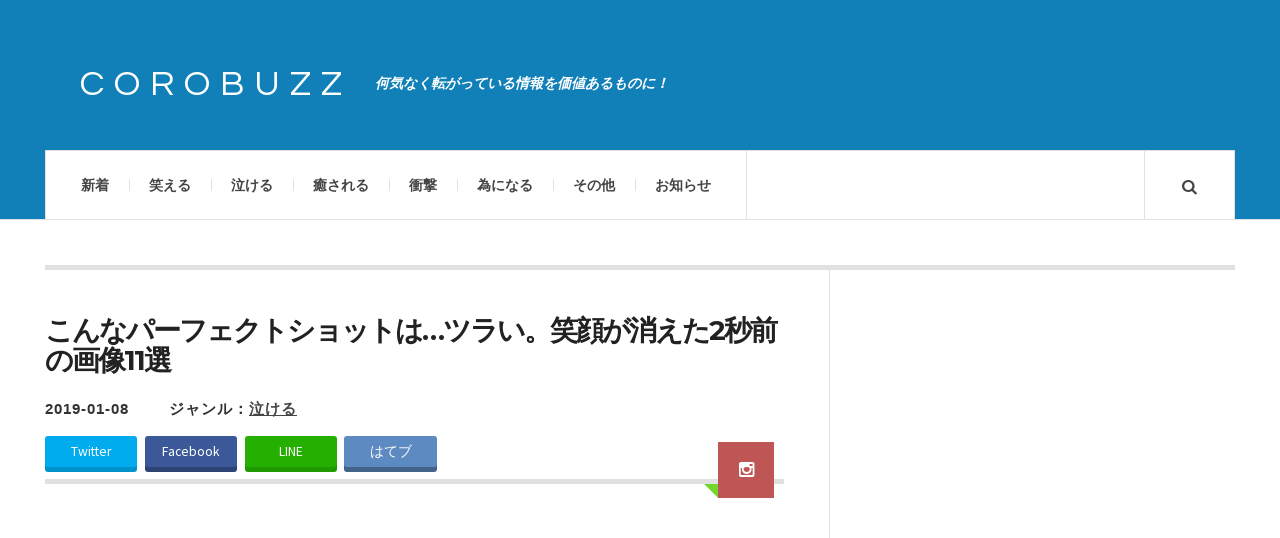

--- FILE ---
content_type: text/html; charset=UTF-8
request_url: https://corobuzz.com/archives/131195
body_size: 10132
content:

<!DOCTYPE html>
<html lang="ja">
<head prefix="og: http://ogp.me/ns# fb: http://ogp.me/ns/fb# article: http://ogp.me/ns/article#">
	<meta charset="UTF-8" />
        <meta name="apple-mobile-web-app-title" content="COROBUZZ" />
	<meta name="viewport" content="width=device-width" />
	<title>こんなパーフェクトショットは…ツラい。笑顔が消えた2秒前の画像11選 | COROBUZZ</title>
    <link rel="pingback" href="https://corobuzz.com/xmlrpc.php" />
    				<script>
									window.fbAsyncInit = function() {
						FB.init({
							appId    : '172742486671716',
							xfbml    : true,
							version  : 'v2.9'
						});
					};

					(function(d, s, id){
						var js, fjs = d.getElementsByTagName(s)[0];
						if (d.getElementById(id)) {return;}
						js = d.createElement(s); js.id = id;
						js.src = "//connect.facebook.net/en_US/sdk.js";
						fjs.parentNode.insertBefore(js, fjs);
					}(document, 'script', 'facebook-jssdk'));
								</script>
			<link rel="alternate" type="application/rss+xml" title="COROBUZZ &raquo; フィード" href="https://corobuzz.com/feed" />
<link rel="alternate" type="application/rss+xml" title="COROBUZZ &raquo; コメントフィード" href="https://corobuzz.com/comments/feed" />
<link rel="shortcut icon" href="https://corobuzz.com/wp-content/uploads/2014/06/favicon.png">
<link rel="alternate" type="application/rss+xml" title="COROBUZZ &raquo; こんなパーフェクトショットは…ツラい。笑顔が消えた2秒前の画像11選 のコメントのフィード" href="https://corobuzz.com/archives/131195/feed" />
<link rel='stylesheet' id='dlm-frontend-css'  href='https://corobuzz.com/wp-content/plugins/download-monitor/assets/css/frontend.css?ver=3.9.19' type='text/css' media='all' />
<link rel='stylesheet' id='wordpress-popular-posts-css'  href='https://corobuzz.com/wp-content/plugins/wordpress-popular-posts/style/wpp.css?ver=3.3.4' type='text/css' media='all' />
<link rel='stylesheet' id='ac_style-css'  href='https://corobuzz.com/wp-content/themes/justwrite/style.css?ver=1.0.3' type='text/css' media='all' />
<link rel='stylesheet' id='ac_icons-css'  href='https://corobuzz.com/wp-content/themes/justwrite/assets/icons/css/font-awesome.min.css?ver=4.1.0' type='text/css' media='all' />
<link rel='stylesheet' id='ac_webfonts_style1-css'  href='//fonts.googleapis.com/css?family=Montserrat%3A400%2C700%7CQuestrial%7CArimo%3A400%2C700%7CSource+Sans+Pro%3A400%2C700%2C400italic%2C700italic' type='text/css' media='all' />
<script type='text/javascript' src='https://corobuzz.com/wp-includes/js/jquery/jquery.js?ver=1.11.0'></script>
<script type='text/javascript' src='https://corobuzz.com/wp-includes/js/jquery/jquery-migrate.min.js?ver=1.2.1'></script>
<script type='text/javascript' src='https://corobuzz.com/wp-content/themes/justwrite/assets/js/html5.js?ver=1.0'></script>
<link rel="EditURI" type="application/rsd+xml" title="RSD" href="https://corobuzz.com/xmlrpc.php?rsd" />
<link rel="wlwmanifest" type="application/wlwmanifest+xml" href="https://corobuzz.com/wp-includes/wlwmanifest.xml" /> 
<meta name="generator" content="WordPress 3.9.19" />
<link rel='canonical' href='https://corobuzz.com/archives/131195' />
<link rel='shortlink' href='https://corobuzz.com/?p=131195' />
<script type="text/javascript">
	window._wp_rp_static_base_url = 'https://wprp.zemanta.com/static/';
	window._wp_rp_wp_ajax_url = "https://corobuzz.com/wp-admin/admin-ajax.php";
	window._wp_rp_plugin_version = '3.5';
	window._wp_rp_post_id = '131195';
	window._wp_rp_num_rel_posts = '4';
	window._wp_rp_thumbnails = true;
	window._wp_rp_post_title = '%E3%81%93%E3%82%93%E3%81%AA%E3%83%91%E3%83%BC%E3%83%95%E3%82%A7%E3%82%AF%E3%83%88%E3%82%B7%E3%83%A7%E3%83%83%E3%83%88%E3%81%AF%E2%80%A6%E3%83%84%E3%83%A9%E3%81%84%E3%80%82%E7%AC%91%E9%A1%94%E3%81%8C%E6%B6%88%E3%81%88%E3%81%9F2%E7%A7%92%E5%89%8D%E3%81%AE%E7%94%BB%E5%83%8F11%E9%81%B8';
	window._wp_rp_post_tags = ['%E6%B3%A3%E3%81%91%E3%82%8B', 'div', '211', 'a'];
	window._wp_rp_promoted_content = true;
</script>
<script type="text/javascript" src="https://wprp.zemanta.com/static/js/loader.js?version=3.5" async></script>
<style type="text/css">
ul.related_post {
  width: 100%;
  margin: 0!important;
  padding: 0!important;
  display: inline-block;
  position: relative;
  list-style: none;
}

ul.related_post li {
  font-size: 14px;
  background-image: none;
  width: 20%;
  margin:  0 0 0px 4%;
  padding: 0;
  display: inline-block;
  position: relative;
  zoom: 1;
  vertical-align: top;
  line-height:1.2;
}

ul.related_post li a {
  border-radius: 2px;
  color: #000000;

}

ul.related_post li a:hover {
color:#1180b8;
text-decoration:underline;
}

ul.related_post li img {
  border: 2px solid #bbb;
  border-radius: 4px;
  display: block;
  width:100%;
  margin: 0 0 10px 0;
  padding: 1px;
}

ul.related_post li img:hover{
filter: alpha(opacity=80);opacity: 0.8;
}

@media screen and (max-width: 650px) {

ul.related_post li {
  width: 100%;
  margin: 8px 0 0px;
  font-size: 16px;
}

ul.related_post li img {
  float: left;
  display: block;
  width: 30%;
  margin: 0 15px 0 0;
}
}

@media screen and (max-width: 500px) {
ul.related_post li img {
  float: left;
  display: block;
  width: 30%;
  margin: 0 8px 0 0;
}
}

@media screen and (max-width: 240px) {
ul.related_post li {
  font-size: 12px;
}
}</style>
      <!-- Customizer - Saved Styles--> 
      <style type="text/css">
		a, a:visited, .kk, .share-pagination .title i{color:#1180b8;}a:hover{color:#000000;}.header-wrap{background-color:#1180b8;}.logo .description{color:#ffffff;}.post-template-1 .details .detail, .single-template-1 .details .detail, .category > a, .sidebar .category > a,  .ac-twitter-tweet-time, .ac-featured-posts .thumbnail .details .category, .footer-credits .theme-author, .footer-credits .theme-author a, .footer-credits .theme-author a:visited, .post-template-1 .details .p-share .contents em, .sidebar #recentcomments, .sidebar #recentcomments a.url, .slider .date, .slider a.com, a.slide-btn:hover, .banner-small-title, .banner-small-title a, .banner-small-title a:hover, .banner-small-title a:visited{color:#333333;}.slider .date{background-color:#73d62c;}span.post-format-icon:after{border-color:#73d62c transparent transparent transparent;}.post-content .details a.post-format-icon:after{border-color: transparent #73d62c transparent transparent;}		      </style> 
      <!-- END Customizer - Saved Styles -->
      				<!-- WordPress Popular Posts v3.3.4 -->
				<script type="text/javascript">

					var sampling_active = 1;
					var sampling_rate   = 200;
					var do_request = false;

					if ( !sampling_active ) {
						do_request = true;
					} else {
						var num = Math.floor(Math.random() * sampling_rate) + 1;
						do_request = ( 1 === num );
					}

					if ( do_request ) {

						/* Create XMLHttpRequest object and set variables */
						var xhr = ( window.XMLHttpRequest )
						  ? new XMLHttpRequest()
						  : new ActiveXObject( "Microsoft.XMLHTTP" ),
						url = 'https://corobuzz.com/wp-admin/admin-ajax.php',
						params = 'action=update_views_ajax&token=668703c337&wpp_id=131195';
						/* Set request method and target URL */
						xhr.open( "POST", url, true );
						/* Set request header */
						xhr.setRequestHeader( "Content-type", "application/x-www-form-urlencoded" );
						/* Hook into onreadystatechange */
						xhr.onreadystatechange = function() {
							if ( 4 === xhr.readyState && 200 === xhr.status ) {
								if ( window.console && window.console.log ) {
									window.console.log( xhr.responseText );
								}
							}
						};
						/* Send request */
						xhr.send( params );

					}

				</script>
				<!-- End WordPress Popular Posts v3.3.4 -->
				
<!-- All in One SEO Pack 2.1.6 by Michael Torbert of Semper Fi Web Design[-1,-1] -->
<meta name="description" content="あらららら！" />

<meta name="keywords" content="奇跡,偶然,カメラ,写真" />

<!-- /all in one seo pack -->

<!--[if lt IE 9]>
<script src="http://corobuzz.com/wp-content/themes/justwrite/assets/js/respond.min.js"></script>
<![endif]-->

<link rel="apple-touch-icon" href="https://corobuzz.com/wp-content/themes/justwrite/sp.png" />

<!-- Google tag (gtag.js) -->
<script async src="https://www.googletagmanager.com/gtag/js?id=G-H8PDGVHTK3"></script>
<script>
  window.dataLayer = window.dataLayer || [];
  function gtag(){dataLayer.push(arguments);}
  gtag('js', new Date());

  gtag('config', 'G-H8PDGVHTK3');
</script>

<!--OGP開始-->
<meta property="fb:admins" content="100002791433545" />
<meta property="og:locale" content="ja_JP">
<meta property="og:type" content="blog">
<meta property="og:description" content="あらららら！">
<meta property="og:title" content="こんなパーフェクトショットは…ツラい。笑顔が消えた2秒前の画像11選">
<meta property="og:url" content="https://corobuzz.com/archives/131195">
<meta property="og:site_name" content="COROBUZZ">
<meta property="og:image" content="https://corobuzz.com/wp-content/uploads/2019/01/ego.jpg">
<!--OGP完了-->

<meta name="twitter:site" content="@corobuzz">
<meta name="twitter:card" content="photo">



</head>

<body class="single single-post postid-131195 single-format-image">


<header id="main-header" class="header-wrap">

<div class="wrap">

	<div class="top">
    
    	<div class="logo">
        	<a href="https://corobuzz.com" title="COROBUZZ" class="logo-contents">COROBUZZ</a>
                        <h2 class="description">何気なく転がっている情報を価値あるものに！</h2>
                    </div><!-- END .logo -->
        
                
    </div><!-- END .top -->
    
    <nav class="menu-wrap" role="navigation">
		<ul class="menu-main mobile-menu superfish"><li id="menu-item-24" class="menu-item menu-item-type-custom menu-item-object-custom menu-item-home menu-item-24"><a href="https://corobuzz.com/">新着</a></li>
<li id="menu-item-59" class="menu-item menu-item-type-custom menu-item-object-custom menu-item-59"><a href="https://corobuzz.com/archives/category/laugh">笑える</a></li>
<li id="menu-item-61" class="menu-item menu-item-type-custom menu-item-object-custom menu-item-61"><a href="https://corobuzz.com/archives/category/cry">泣ける</a></li>
<li id="menu-item-62" class="menu-item menu-item-type-custom menu-item-object-custom menu-item-62"><a href="https://corobuzz.com/archives/category/healing">癒される</a></li>
<li id="menu-item-63" class="menu-item menu-item-type-custom menu-item-object-custom menu-item-63"><a href="https://corobuzz.com/archives/category/surprise">衝撃</a></li>
<li id="menu-item-64" class="menu-item menu-item-type-custom menu-item-object-custom menu-item-64"><a href="https://corobuzz.com/archives/category/useful">為になる</a></li>
<li id="menu-item-139" class="menu-item menu-item-type-custom menu-item-object-custom menu-item-139"><a href="https://corobuzz.com/archives/category/other">その他</a></li>
<li id="menu-item-2867" class="menu-item menu-item-type-post_type menu-item-object-page menu-item-2867"><a href="https://corobuzz.com/info">お知らせ</a></li>
</ul>        
        <a href="#" class="mobile-menu-button"><i class="fa fa-bars"></i> </a>
        <a href="#" class="search-button"><i class="fa fa-search"></i> </a>
        
        <ul class="header-social-icons clearfix">
						<li><a href="https://twitter.com/corobuzz"target="_blank" class="social-btn left twitter"><i class="fa fa-twitter"></i> </a></li>			<li><a href="https://www.facebook.com/corobuzz"target="_blank" class="social-btn right facebook"><i class="fa fa-facebook"></i> </a></li>			<li><a href="https://plus.google.com/+Corobuzz/posts"target="_blank" class="social-btn left google-plus"><i class="fa fa-google-plus"></i> </a></li>			<li><a href="https://corobuzz.com/feed" class="social-btn right rss2"><i class="fa fa-rss"></i> </a></li>
        </ul><!-- END .header-social-icons -->
        
<div class="search-wrap nobs">
        	<form role="search" id="header-search" method="get" class="search-form" action="https://corobuzz.com/">
            	<input type="submit" class="search-submit" value="検索" />
            	<div class="field-wrap">
					<input type="search" class="search-field" placeholder="キーワードを入力" value="" name="s" title="Search fo:" />
				</div>
			</form>
        </div><!-- END .search-wrap -->

    </nav><!-- END .menu-wrap -->
    
</div><!-- END .wrap -->

</header><!-- END .header-wrap -->

<div class="wrap" id="content-wrap">
<section class="container clearfix">
    
    <div class="wrap-template-1 clearfix">
    
    <section class="content-wrap clearfix" role="main">
    
    	<section class="posts-wrap single-style-template-1 clearfix">
        
        
<article id="post-131195" class="post-131195 post type-post status-publish format-image has-post-thumbnail hentry category-cry single-template-1 clearfix">
	<div class="post-content">
    	<h2 class="title">こんなパーフェクトショットは…ツラい。笑顔が消えた2秒前の画像11選</h2>        <header class="details clearfix">
        	<time class="detail left index-post-date" datetime="2019-01-08">2019-01-08</time>
			<span class="detail left index-post-category">ジャンル：<u><a href="https://corobuzz.com/archives/category/cry" title="泣けるの一覧ページを見る" >泣ける</a> </u></span>
            <a href="https://corobuzz.com/archives/type/image" title="Images Archive" class="post-format-icon"><i class="fa fa-instagram"></i> </a>

        </header>

<div id="share_head">
<ul class="clearfix">
<li class="twitter"><a class="button-twitter" href="http://twitter.com/share?count=horizontal&original_referer=https://corobuzz.com/archives/131195&text=こんなパーフェクトショットは…ツラい。笑顔が消えた2秒前の画像11選&url=https://corobuzz.com/archives/131195&via=corobuzz"onclick="window.open(this.href, 'tweetwindow', 'width=550, height=450,personalbar=0,toolbar=0,scrollbars=1,resizable=1'); return false;"><i class="fontawesome-twitter"></i>Twitter</a></li>
 
<li class="facebook"><a href="http://www.facebook.com/share.php?u=https://corobuzz.com/archives/131195"onclick="window.open(this.href, 'FBwindow', 'width=650, height=450, menubar=no, toolbar=no, scrollbars=yes'); return false;"><i class="fontawesome-facebook"></i>Facebook</a></li>
 
<li class="line">
<a href="http://line.me/R/msg/text/?こんなパーフェクトショットは…ツラい。笑顔が消えた2秒前の画像11選%0D%0Ahttps://corobuzz.com/archives/131195"target="_blank">LINE</a>
</li>
 
<li class="hatebu">
<a href="http://b.hatena.ne.jp/add?mode=confirm&url=https://corobuzz.com/archives/131195&amp;title=こんなパーフェクトショットは…ツラい。笑顔が消えた2秒前の画像11選"target="_blank">はてブ</a>
</li>
</ul>
</div>

<!-- END .details -->
		<div class="single-content">




<div class="ad-post-head">

<!-- PC・タブレット用コンテンツ -->

<script async src="//pagead2.googlesyndication.com/pagead/js/adsbygoogle.js"></script>
<!-- n_coro_rtg -->
<ins class="adsbygoogle"
     style="display:block"
     data-ad-client="ca-pub-2186494585251843"
     data-ad-slot="6563517815"
     data-ad-format="auto"
     data-full-width-responsive="true"></ins>
<script>
(adsbygoogle = window.adsbygoogle || []).push({});
</script>




</div>

			<div class="post-con">
<p>この後どうなったのだろうか。</p>
<p>こんなパーフェクトショットは…ツラい。</p>
</div>
<div class="post-caption-1">笑顔が消えた2秒前</div>
<div class="txt_img">img via / <a href="https://www.boredpanda.com/perfectly-timed-moments-before-accident/">boredpanda</a></div>
<p><center><img src="https://corobuzz.com/wp-content/uploads/2019/01/ptm1.jpg"width="500"></center></p>
<div class="post-caption-1">何が起きたかおわかりだろうか</div>
<div class="txt_img">img via / <a href="https://www.reddit.com/r/PerfectTiming/comments/1e2o5n/beautiful_moment_before_disaster_struck/">reddit</a></div>
<p><center><img src="https://corobuzz.com/wp-content/uploads/2019/01/ptm2.jpg"width="500"></center></p>
<div class="post-caption-1">4つ葉のクローバーを見つけた瞬間</div>
<div class="txt_img">img via / <a href="https://www.reddit.com/r/pics/comments/69e2mx/one_year_ago_my_girlfriend_found_a_4_leaf_clover/">reddit</a></div>
<p><center><img src="https://corobuzz.com/wp-content/uploads/2019/01/ptm3.jpg"width="500"></center></p>
<div class="post-caption-1">顔面キック痛たたた</div>
<div class="txt_img">img via / <a href="https://www.reddit.com/r/PerfectTiming/comments/5ezlcd/governor_of_michigan_rick_snyder_getting_kicked/">reddit</a></div>
<p><center><img src="https://corobuzz.com/wp-content/uploads/2019/01/ptm4.jpg"width="500"></center></p>
<div class="post-caption-1">志村！後ろ！後ろーーー</div>
<div class="txt_img">img via / <a href="https://www.boredpanda.com/perfectly-timed-moments-before-accident/">boredpanda</a></div>
<p><center><img src="https://corobuzz.com/wp-content/uploads/2019/01/ptm5.jpg"width="500"></center></p>
<div class="post-caption-1">ふざけていたのに急に真顔になるやつ</div>
<div class="txt_img">img via / <a href="https://www.reddit.com/r/PerfectTiming/comments/3s0icf/i_love_rolling_chairs/">reddit</a></div>
<p><center><img src="https://corobuzz.com/wp-content/uploads/2019/01/ptm6.jpg"width="500"></center></p>
<div class="post-caption-1">この時はまだビチャビチャになろうとはな</div>
<div class="txt_img">img via / <a href="http://www.reddit.com/r/pics/comments/29gdw1/her_elbow_knocked_the_drink/">reddit</a></div>
<p><center><img src="https://corobuzz.com/wp-content/uploads/2019/01/ptm7.jpg"width="500"></center></p>
<div class="post-caption-1">こんな記念撮影は…いらない</div>
<div class="txt_img">img via / <a href="https://www.reddit.com/r/PerfectTiming/comments/3aanom/nightclub_guy_losing_a_tooth/">reddit</a></div>
<p><center><img src="https://corobuzz.com/wp-content/uploads/2019/01/ptm8.jpg"width="500"></center></p>
<div class="post-caption-1">男子ならわかるこの痛み</div>
<div class="txt_img">img via / <a href="https://imgur.com/dDsT41X">imgur</a></div>
<p><center><img src="https://corobuzz.com/wp-content/uploads/2019/01/ptm11.jpg"width="500"></center></p>
<div class="post-caption-1">逃げて超逃げて</div>
<div class="txt_img">img via / <a href="https://www.reddit.com/r/PerfectTiming/comments/4khvgc/that_moment_the_goat_rushed_head_first/">reddit</a></div>
<p><center><img src="https://corobuzz.com/wp-content/uploads/2019/01/ptm10.jpg"width="500"></center></p>
<div class="post-caption-1">だからこそヘルメットを被るべきだ</div>
<div class="txt_img">img via / <a href="https://www.reddit.com/r/PerfectTiming/comments/4f6akt/this_is_why_you_should_always_wear_a_helmet/">reddit</a></div>
<p><center><img src="https://corobuzz.com/wp-content/uploads/2019/01/ptm9.jpg"width="500"></center></p>
		</div><!-- END .single-content -->

<div class="share clearf">
<ul>
<li><a id="share_fb" href="http://www.facebook.com/share.php?u=https://corobuzz.com/archives/131195"onclick="window.open(this.href, 'FBwindow', 'width=650, height=450, menubar=no, toolbar=no, scrollbars=yes'); return false;">Facebookでシェア</a></li>
<li><a id="share_tw" href="http://twitter.com/share?count=horizontal&original_referer=https://corobuzz.com/archives/131195&text=こんなパーフェクトショットは…ツラい。笑顔が消えた2秒前の画像11選&url=https://corobuzz.com/archives/131195&via=corobuzz"onclick="window.open(this.href, 'tweetwindow', 'width=550, height=450,personalbar=0,toolbar=0,scrollbars=1,resizable=1'); return false;">Twitterでシェア</a></li>
</ul>
</div>

	</div><!-- END .post-content -->
</article><!-- END #post-131195 .post-template-1 -->

<div class="ad-post-item-wrap"><h1 class="ad-post-footer"><span class="under">スポンサーリンク</span></h1></div>


<!-- PC・タブレット用コンテンツ -->

<style>
.ad_new_1 { width: 100%; height: 200px; }
</style>
<script async src="//pagead2.googlesyndication.com/pagead/js/adsbygoogle.js"></script>
<!-- n_coro_udr -->
<ins class="adsbygoogle ad_new_1"
     style="display:inline-block"
     data-ad-client="ca-pub-2186494585251843"
     data-ad-slot="6375358703"></ins>
<script>
(adsbygoogle = window.adsbygoogle || []).push({});
</script>



<div class="page-post-item-wrap"><h1 class="page-post-title"><span class="title">ほかの記事もおすすめです！</span></h1></div>

<!--▼前の記事、次の記事▼-->
<div class="navigation clearfix">
        <div class="cat_paging">
        <a href="https://corobuzz.com/archives/131182"><dl class="alignleft"><dt>≪ 前の記事</dt><dd><span class="thumb"><img width="100" height="100" src="https://corobuzz.com/wp-content/uploads/2019/01/hys-100x100.jpg" class="attachment-thumbnail wp-post-image" alt="hys" /></span><span class="title">【やっぱりすごいこと言う】林修先生が語った「やりたいこと」より「できること」を選ぶ理由</span></dd></dl></a><a href="https://corobuzz.com/archives/131213"><dl class="alignright"><dt>次の記事 ≫</dt><dd><span class="thumb"><img width="100" height="100" src="https://corobuzz.com/wp-content/uploads/2019/01/siyy-100x100.jpg" class="attachment-thumbnail wp-post-image" alt="siyy" /></span><span class="title">【これはマジ】我々は学んできた！信用してはいけない言葉たち９選</span></dd></dl></a>    </div>
    </div>
<!--▲前の記事、次の記事▲-->

<!-- 関連記事 -->
<aside class="related_cbpost">
    <div class="con_page"><dl class="txt"><dt>関連する記事</dt>
    <ul class="related_cbpost_container">
        

        <li>
            <a href="https://corobuzz.com/archives/206416">
                <div class="related_cbthumb"><img width="300" height="200" src="https://corobuzz.com/wp-content/uploads/2023/10/usa_wanwanwanko0-300x200.jpg" class="attachment-medium wp-post-image" alt="usa_wanwanwanko0" /></div>
                <p class="related_cbtitle">当時付き合っていた彼が東京の大学に行くことに、ぬいぐるみを渡した物語がネットの海の心を洗う</p>
            </a>
        </li>
        

        <li>
            <a href="https://corobuzz.com/archives/177797">
                <div class="related_cbthumb"><img width="300" height="200" src="https://corobuzz.com/wp-content/uploads/2022/01/mems6934_t-300x200.jpeg" class="attachment-medium wp-post-image" alt="mems6934_t" /></div>
                <p class="related_cbtitle">妻が息子を懐妊したときにRX-7から乗り換えたランエボ7、50歳になった私と今現在こうなった</p>
            </a>
        </li>
        



        <li>
            <a href="https://corobuzz.com/archives/186250">
                <div class="related_cbthumb"><img width="300" height="168" src="https://corobuzz.com/wp-content/uploads/2022/07/oy-300x168.jpg" class="attachment-medium wp-post-image" alt="oy" /></div>
                <p class="related_cbtitle">世界陸上、25年間13大会を見守った。織田裕二さん最後のあいさつを名演説として後世に残したい</p>
            </a>
        </li>
        

        <li>
            <a href="https://corobuzz.com/archives/164641">
                <div class="related_cbthumb"><img width="300" height="200" src="https://corobuzz.com/wp-content/uploads/2021/03/mji13132112111143-300x200.jpg" class="attachment-medium wp-post-image" alt="mji131321121111" /></div>
                <p class="related_cbtitle">表面だけじゃない！内から出る想い！愛の深さって、こういうことだと思うんだ８選</p>
            </a>
        </li>
        



        <li>
            <a href="https://corobuzz.com/archives/198228">
                <div class="related_cbthumb"><img width="300" height="168" src="https://corobuzz.com/wp-content/uploads/2023/03/tkg-300x168.jpg" class="attachment-medium wp-post-image" alt="tkg" /></div>
                <p class="related_cbtitle">「共感でしかない」・「まさに私」東京ガスのメッセージ『母の推し活』に泣いた</p>
            </a>
        </li>
        

        <li>
            <a href="https://corobuzz.com/archives/191265">
                <div class="related_cbthumb"><img width="300" height="160" src="https://corobuzz.com/wp-content/uploads/2022/11/aino_t-300x160.jpeg" class="attachment-medium wp-post-image" alt="aino_t" /></div>
                <p class="related_cbtitle">心身の調子が良くないおばさんから嬉しい報告の電話「コンテンツの持つ力ってすごい」・「救われる魂」</p>
            </a>
        </li>
        

        <li>
            <a href="https://corobuzz.com/archives/183950">
                <div class="related_cbthumb"><img width="300" height="200" src="https://corobuzz.com/wp-content/uploads/2022/06/ys-300x200.jpg" class="attachment-medium wp-post-image" alt="ys" /></div>
                <p class="related_cbtitle">人と人との繋がり！思いやりの上に成り立つ！公共機関、優先席でのワンシーン８選</p>
            </a>
        </li>
        

        <li>
            <a href="https://corobuzz.com/archives/207112">
                <div class="related_cbthumb"><img width="300" height="200" src="https://corobuzz.com/wp-content/uploads/2023/10/kto0-300x200.jpg" class="attachment-medium wp-post-image" alt="kto0" /></div>
                <p class="related_cbtitle">「これで、母の味が残せます。」かつお節を注文したいお客様、話を伺っていくと…</p>
            </a>
        </li>
                    </ul>
    </dl></div>
</aside>

 
<!-- PC・タブレット用コンテンツ -->
<div class="con_follow"><dl class="txt"><dt>フォローミー！</dt></dl></div>
 
<div class="follow_paging">
 
<dl class="alignleft"><dt>
<iframe src="//www.facebook.com/plugins/likebox.php?href=https%3A%2F%2Fwww.facebook.com%2Fcorobuzz&amp;width&amp;height=290&amp;colorscheme=light&amp;show_faces=true&amp;header=true&amp;stream=false&amp;show_border=true&amp;appId=333337400157883" scrolling="no" frameborder="0" style="border:none; overflow:hidden;width:100%; height:290px;" allowTransparency="true"></iframe>
</dt></dl>
       
<dl class="alignright"><dt>
<a class="twitter-timeline"  href="https://twitter.com/corobuzz"data-border-color="#ababab"width="" height="320px" data-widget-id="480577140023234560">@corobuzz からのツイート</a>
<script>!function(d,s,id){var js,fjs=d.getElementsByTagName(s)[0],p=/^http:/.test(d.location)?'http':'https';if(!d.getElementById(id)){js=d.createElement(s);js.id=id;js.src=p+"://platform.twitter.com/widgets.js";fjs.parentNode.insertBefore(js,fjs);}}(document,"script","twitter-wjs");</script>
</i></a>
</dt></dl>
 
</div>
        
        </section><!-- END .posts-wrap -->
                
    </section><!-- END .content-wrap -->
    
    
<section class="sidebar posts-sidebar clearfix">
	<aside id="execphp-24" class="side-box clearfix widget widget_execphp"><div class="sb-content clearfix">			<div class="execphpwidget">
<center>

<script async src="//pagead2.googlesyndication.com/pagead/js/adsbygoogle.js"></script>
<!-- n_coro_sky -->
<ins class="adsbygoogle"
     style="display:inline-block;width:300px;height:600px"
     data-ad-client="ca-pub-2186494585251843"
     data-ad-slot="3798857323"></ins>
<script>
(adsbygoogle = window.adsbygoogle || []).push({});
</script>

</center>

</div>
		</div></aside><!-- END .sidebox .widget --><aside id="execphp-23" class="side-box clearfix widget widget_execphp"><div class="sb-content clearfix"><h3 class="sidebar-heading">人気記事ランキング</h3>			<div class="execphpwidget"><ul id="tabnavi">
 <li>本日</li>
</ul>
<div id="tabcontent">
<div id="tab01">
<div class="menu rank  content">
<!-- WordPress Popular Posts Plugin v3.3.4 [PHP] [daily] [views] [custom] -->

<!-- cached -->

<ul class="wpp-list">
<li><a href="https://corobuzz.com/archives/230793" title="【甘くて酸っぱい味がする】実るが珍しい！「初恋の人」８選" target="_self"><img src="https://corobuzz.com/wp-content/uploads/wordpress-popular-posts/230793-featured-300x300.jpg" width="300" height="300" title="【甘くて酸っぱい味がする】実るが珍しい！「初恋の人」８選" alt="【甘くて酸っぱい味がする】実るが珍しい！「初恋の人」８選" class="wpp-thumbnail wpp_cached_thumb wpp_featured" /></a> <a href="https://corobuzz.com/archives/230793" title="【甘くて酸っぱい味がする】実るが珍しい！「初恋の人」８選" class="wpp-post-title" target="_self">【甘くて酸っぱい味がする】実るが珍しい！「初恋の人」８選</a> </li>
<li><a href="https://corobuzz.com/archives/230798" title="京都大学が飲酒の充足感を解明、実に素晴らしい進め方だった" target="_self"><img src="https://corobuzz.com/wp-content/uploads/wordpress-popular-posts/230798-featured-300x300.jpg" width="300" height="300" title="京都大学が飲酒の充足感を解明、実に素晴らしい進め方だった" alt="京都大学が飲酒の充足感を解明、実に素晴らしい進め方だった" class="wpp-thumbnail wpp_cached_thumb wpp_featured" /></a> <a href="https://corobuzz.com/archives/230798" title="京都大学が飲酒の充足感を解明、実に素晴らしい進め方だった" class="wpp-post-title" target="_self">京都大学が飲酒の充足感を解明、実に素晴らしい進め方だった</a> </li>
<li><a href="https://corobuzz.com/archives/230778" title="ホテルの朝食バイキングとかにある保温ジャーのなんでだろう（笑）" target="_self"><img src="https://corobuzz.com/wp-content/uploads/wordpress-popular-posts/230778-featured-300x300.jpg" width="300" height="300" title="ホテルの朝食バイキングとかにある保温ジャーのなんでだろう（笑）" alt="ホテルの朝食バイキングとかにある保温ジャーのなんでだろう（笑）" class="wpp-thumbnail wpp_cached_thumb wpp_featured" /></a> <a href="https://corobuzz.com/archives/230778" title="ホテルの朝食バイキングとかにある保温ジャーのなんでだろう（笑）" class="wpp-post-title" target="_self">ホテルの朝食バイキングとかにある保温ジャーのなんでだろう（笑）</a> </li>
<li><a href="https://corobuzz.com/archives/230752" title="ステラおばさんの振袖姿→みんなが一斉に抱いたこと（笑）" target="_self"><img src="https://corobuzz.com/wp-content/uploads/wordpress-popular-posts/230752-featured-300x300.jpeg" width="300" height="300" title="ステラおばさんの振袖姿→みんなが一斉に抱いたこと（笑）" alt="ステラおばさんの振袖姿→みんなが一斉に抱いたこと（笑）" class="wpp-thumbnail wpp_cached_thumb wpp_featured" /></a> <a href="https://corobuzz.com/archives/230752" title="ステラおばさんの振袖姿→みんなが一斉に抱いたこと（笑）" class="wpp-post-title" target="_self">ステラおばさんの振袖姿→みんなが一斉に抱いたこと（笑）</a> </li>
<li><a href="https://corobuzz.com/archives/230829" title="今日のお宿から！（笑）「チェックイン、チェックアウト！」８選" target="_self"><img src="https://corobuzz.com/wp-content/uploads/wordpress-popular-posts/230829-featured-300x300.jpg" width="300" height="300" title="今日のお宿から！（笑）「チェックイン、チェックアウト！」８選" alt="今日のお宿から！（笑）「チェックイン、チェックアウト！」８選" class="wpp-thumbnail wpp_cached_thumb wpp_featured" /></a> <a href="https://corobuzz.com/archives/230829" title="今日のお宿から！（笑）「チェックイン、チェックアウト！」８選" class="wpp-post-title" target="_self">今日のお宿から！（笑）「チェックイン、チェックアウト！」８選</a> </li>
<li><a href="https://corobuzz.com/archives/230806" title="スタッドレスを履いていない車で降雪地帯を走るのと同じくらいの危険行為を言うぜ" target="_self"><img src="https://corobuzz.com/wp-content/uploads/wordpress-popular-posts/230806-featured-300x300.jpg" width="300" height="300" title="スタッドレスを履いていない車で降雪地帯を走るのと同じくらいの危険行為を言うぜ" alt="スタッドレスを履いていない車で降雪地帯を走るのと同じくらいの危険行為を言うぜ" class="wpp-thumbnail wpp_cached_thumb wpp_featured" /></a> <a href="https://corobuzz.com/archives/230806" title="スタッドレスを履いていない車で降雪地帯を走るのと同じくらいの危険行為を言うぜ" class="wpp-post-title" target="_self">スタッドレスを履いていない車で降雪地帯を走るのと同じくらいの危険行為を言うぜ</a> </li>
<li><a href="https://corobuzz.com/archives/178198" title="【医者の口から飛び出た衝撃の一言】心の準備を超えてきた診断結果８選" target="_self"><img src="https://corobuzz.com/wp-content/uploads/wordpress-popular-posts/178198-featured-300x300.jpg" width="300" height="300" title="【医者の口から飛び出た衝撃の一言】心の準備を超えてきた診断結果８選" alt="【医者の口から飛び出た衝撃の一言】心の準備を超えてきた診断結果８選" class="wpp-thumbnail wpp_cached_thumb wpp_featured" /></a> <a href="https://corobuzz.com/archives/178198" title="【医者の口から飛び出た衝撃の一言】心の準備を超えてきた診断結果８選" class="wpp-post-title" target="_self">【医者の口から飛び出た衝撃の一言】心の準備を超えてきた診断結果８選</a> </li>
<li><a href="https://corobuzz.com/archives/230834" title="悲しくなるほどに高センス！（笑）「現代のOJT」が無慈悲１２選" target="_self"><img src="https://corobuzz.com/wp-content/uploads/wordpress-popular-posts/230834-featured-300x300.jpg" width="300" height="300" title="悲しくなるほどに高センス！（笑）「現代のOJT」が無慈悲１２選" alt="悲しくなるほどに高センス！（笑）「現代のOJT」が無慈悲１２選" class="wpp-thumbnail wpp_cached_thumb wpp_featured" /></a> <a href="https://corobuzz.com/archives/230834" title="悲しくなるほどに高センス！（笑）「現代のOJT」が無慈悲１２選" class="wpp-post-title" target="_self">悲しくなるほどに高センス！（笑）「現代のOJT」が無慈悲１２選</a> </li>
<li><a href="https://corobuzz.com/archives/230786" title="むせた時に人が発してしまう一言、気管の立場を考えたことあるんですか（笑）" target="_self"><img src="https://corobuzz.com/wp-content/uploads/wordpress-popular-posts/230786-featured-300x300.jpg" width="300" height="300" title="むせた時に人が発してしまう一言、気管の立場を考えたことあるんですか（笑）" alt="むせた時に人が発してしまう一言、気管の立場を考えたことあるんですか（笑）" class="wpp-thumbnail wpp_cached_thumb wpp_featured" /></a> <a href="https://corobuzz.com/archives/230786" title="むせた時に人が発してしまう一言、気管の立場を考えたことあるんですか（笑）" class="wpp-post-title" target="_self">むせた時に人が発してしまう一言、気管の立場を考えたことあるんですか（笑）</a> </li>
<li><a href="https://corobuzz.com/archives/230746" title="大学生の息子が帰省した時に見て貰った説明書の謎言語！翻訳してくれて「あんたすごいわねー」と言ったら" target="_self"><img src="https://corobuzz.com/wp-content/uploads/wordpress-popular-posts/230746-featured-300x300.jpg" width="300" height="300" title="大学生の息子が帰省した時に見て貰った説明書の謎言語！翻訳してくれて「あんたすごいわねー」と言ったら" alt="大学生の息子が帰省した時に見て貰った説明書の謎言語！翻訳してくれて「あんたすごいわねー」と言ったら" class="wpp-thumbnail wpp_cached_thumb wpp_featured" /></a> <a href="https://corobuzz.com/archives/230746" title="大学生の息子が帰省した時に見て貰った説明書の謎言語！翻訳してくれて「あんたすごいわねー」と言ったら" class="wpp-post-title" target="_self">大学生の息子が帰省した時に見て貰った説明書の謎言語！翻訳してくれて「あんたすごいわねー」と言ったら</a> </li>

</ul>

<!-- End WordPress Popular Posts Plugin v3.3.4 -->
</div></div>

</div></div>
		</div></aside><!-- END .sidebox .widget --><aside id="ac_social_buttons_widget-3" class="side-box clearfix widget ac-social-buttons-widget"><div class="sb-content clearfix"><h3 class="sidebar-heading">SNSから最新記事をチェック！</h3>        
        <ul class="sidebar-social clearfix">
        	<li class="alignleft"><a href="https://twitter.com/corobuzz"target="_blank" class="social-btn twitter">Twitter<i class="fa fa-twitter"></i> </a></li><li class="alignright"><a href="https://www.facebook.com/corobuzz"target="_blank" class="social-btn facebook">Facebook<i class="fa fa-facebook"></i> </a></li><li class="alignleft"><a href="https://plus.google.com/+Corobuzz/posts"target="_blank" class="social-btn google-plus">Google+<i class="fa fa-google-plus"></i> </a></li><li class="alignright"><a href="https://feedly.com/i/subscription/feed/http://corobuzz.com/feed"target="_blank" class="social-btn rss">Feedly<i class="fa fa-rss"></i> </a></li>        </ul>
        
        </div></aside><!-- END .sidebox .widget --><aside id="execphp-9" class="side-box clearfix widget widget_execphp"><div class="sb-content clearfix"><h3 class="sidebar-heading">カテゴリ別一覧</h3>			<div class="execphpwidget"><div id="side_category">
	
<ul>

<li><a href="https://corobuzz.com/archives/category/laugh"><span>笑える</span><span class="count">3804</span></a></li>

<li><a href="https://corobuzz.com/archives/category/cry"><span>泣ける</span><span class="count">510</span></a></li>

<li><a href="https://corobuzz.com/archives/category/healing"><span>癒される</span><span class="count">2669</span></a></li>

<li><a href="https://corobuzz.com/archives/category/surprise"><span>衝撃</span><span class="count">2378</span></a></li>

<li><a href="https://corobuzz.com/archives/category/useful"><span>為になる</span><span class="count">2913</span></a></li>

<li><a href="https://corobuzz.com/archives/category/other"><span>その他</span><span class="count">7578</span></a></li>

</ul>
</div></div>
		</div></aside><!-- END .sidebox .widget --><!-- END Sidebar Widgets -->
</section><!-- END .sidebar -->    
    </div><!-- END .wrap-template-1 -->
    
</section><!-- END .container -->


<ul class ="footer_link">
<li><a href="https://corobuzz.com/" >&nbsp;ホーム&nbsp;</a></li>
<li><a href="https://corobuzz.com/about" >&nbsp;COROBUZZとは&nbsp;</a></li>
<li><a href="https://corobuzz.com/contact" >&nbsp;お問い合わせ&nbsp;</a></li>
</ul>

		<footer id="main-footer" class="footer-wrap clearfix">
    		<aside class="footer-credits">
        		<a href="https://corobuzz.com" title="COROBUZZ" rel="nofollow" class="blog-title">COROBUZZ</a>
            	<strong class="copyright">Copyright (c) corobuzz.com All right reserved.</strong>
                        	</aside><!-- END .footer-credits -->
			<a href="#" class="back-to-top"><i class="fa fa-angle-up"></i> </a>
		</footer><!-- END .footer-wrap -->
    
    </div><!-- END .wrap -->
    
    <script type='text/javascript' src='https://corobuzz.com/wp-content/themes/justwrite/assets/js/jquery.fitvids.js?ver=1.1'></script>
<script type='text/javascript' src='https://corobuzz.com/wp-content/themes/justwrite/assets/js/idtabs.js?ver=3.0'></script>
<script type='text/javascript' src='https://corobuzz.com/wp-content/themes/justwrite/assets/js/menu-dropdown.js?ver=1.4.8'></script>
<script type='text/javascript' src='https://corobuzz.com/wp-content/themes/justwrite/assets/js/slider.js?ver=0.3.0'></script>
<script type='text/javascript' src='https://corobuzz.com/wp-content/themes/justwrite/assets/js/myscripts.js?ver=1.0.3'></script>

</body>
</html>

--- FILE ---
content_type: text/html; charset=utf-8
request_url: https://www.google.com/recaptcha/api2/aframe
body_size: 264
content:
<!DOCTYPE HTML><html><head><meta http-equiv="content-type" content="text/html; charset=UTF-8"></head><body><script nonce="3boWocnquMPJi60b7f8apQ">/** Anti-fraud and anti-abuse applications only. See google.com/recaptcha */ try{var clients={'sodar':'https://pagead2.googlesyndication.com/pagead/sodar?'};window.addEventListener("message",function(a){try{if(a.source===window.parent){var b=JSON.parse(a.data);var c=clients[b['id']];if(c){var d=document.createElement('img');d.src=c+b['params']+'&rc='+(localStorage.getItem("rc::a")?sessionStorage.getItem("rc::b"):"");window.document.body.appendChild(d);sessionStorage.setItem("rc::e",parseInt(sessionStorage.getItem("rc::e")||0)+1);localStorage.setItem("rc::h",'1768573821773');}}}catch(b){}});window.parent.postMessage("_grecaptcha_ready", "*");}catch(b){}</script></body></html>